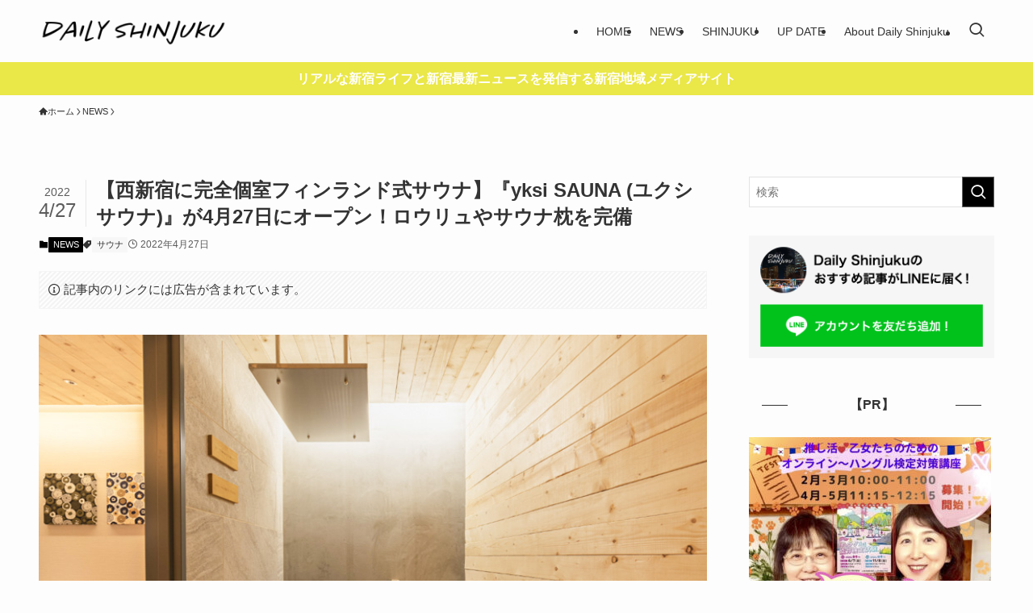

--- FILE ---
content_type: text/html; charset=utf-8
request_url: https://www.google.com/recaptcha/api2/aframe
body_size: 269
content:
<!DOCTYPE HTML><html><head><meta http-equiv="content-type" content="text/html; charset=UTF-8"></head><body><script nonce="O5sHV-QIx6zD9el-RqW6Ng">/** Anti-fraud and anti-abuse applications only. See google.com/recaptcha */ try{var clients={'sodar':'https://pagead2.googlesyndication.com/pagead/sodar?'};window.addEventListener("message",function(a){try{if(a.source===window.parent){var b=JSON.parse(a.data);var c=clients[b['id']];if(c){var d=document.createElement('img');d.src=c+b['params']+'&rc='+(localStorage.getItem("rc::a")?sessionStorage.getItem("rc::b"):"");window.document.body.appendChild(d);sessionStorage.setItem("rc::e",parseInt(sessionStorage.getItem("rc::e")||0)+1);localStorage.setItem("rc::h",'1769593742716');}}}catch(b){}});window.parent.postMessage("_grecaptcha_ready", "*");}catch(b){}</script></body></html>

--- FILE ---
content_type: application/javascript; charset=utf-8;
request_url: https://dalc.valuecommerce.com/app3?p=885798784&_s=https%3A%2F%2Fdaily-shinjuku.tokyo%2F2022%2F04%2F27%2Fyksi-sauna%2F&_b=aXnbjQAJ3dkSdpkcCooAHwqKCJQe5Q&vf=iVBORw0KGgoAAAANSUhEUgAAAAMAAAADCAYAAABWKLW%2FAAAAMElEQVQYV2NkFGP4n5F8m0G9XY%2BBcVKx0P8nalwMUz4%2BZWDM5er6P%2B8ZD0OfQBYDAAV7DcjWeUBCAAAAAElFTkSuQmCC
body_size: 1026
content:
vc_linkswitch_callback({"t":"6979db90","r":"aXnbkAAMEgISdpkcCooERAqKC5bOUg","ub":"aXnbkAAJknMSdpkcCooBbQqKC%2FCWmQ%3D%3D","vcid":"5F93CLH1DoJVHMrpbchj1SJcMiYeD_odID4LAxcGA7bNwgJFJ_UCrv2dKaGP0iXKGzmdRT3wMXQ","vcpub":"0.791042","shopping.yahoo.co.jp":{"a":"2695956","m":"2201292","g":"76b6e0b88c"},"dep.tc":{"a":"2756206","m":"3283001","g":"4d73f5b88c"},"hands.net":{"a":"2505928","m":"2288842","g":"e74f81ab8c"},"shop.keionet.com":{"a":"2756206","m":"3283001","g":"4d73f5b88c"},"approach.yahoo.co.jp":{"a":"2695956","m":"2201292","g":"76b6e0b88c"},"paypaystep.yahoo.co.jp":{"a":"2695956","m":"2201292","g":"76b6e0b88c"},"eeo.today":{"a":"2892479","m":"3669088","g":"cbd937928c"},"kinokuniya.co.jp":{"a":"2118836","m":"2195689","g":"b0edb3a58c"},"tabelog.com":{"a":"2797472","m":"3366797","g":"c3e1bf438c"},"l":4,"paypaymall.yahoo.co.jp":{"a":"2695956","m":"2201292","g":"76b6e0b88c"},"p":885798784,"s":3457346,"beauty.hotpepper.jp":{"a":"2760766","m":"2371481","g":"b12b9f5b8c"},"mini-shopping.yahoo.co.jp":{"a":"2695956","m":"2201292","g":"76b6e0b88c"},"shopping.geocities.jp":{"a":"2695956","m":"2201292","g":"76b6e0b88c"}})

--- FILE ---
content_type: application/javascript; charset=utf-8;
request_url: https://dalc.valuecommerce.com/app3?p=885798784&_s=https%3A%2F%2Fdaily-shinjuku.tokyo%2F2022%2F04%2F27%2Fyksi-sauna%2F&vf=iVBORw0KGgoAAAANSUhEUgAAAAMAAAADCAYAAABWKLW%2FAAAAMklEQVQYVwEnANj%2FAQEWAP9oY9sAI4ctAAHJqxL%2Fre4KAJTx5QABbQqK%2F57mlAC3EOIAH2cP7DbqV%2FUAAAAASUVORK5CYII%3D
body_size: 1165
content:
vc_linkswitch_callback({"t":"6979db8d","r":"aXnbjQAJ3dkSdpkcCooAHwqKCJQe5Q","ub":"aXnbjAAIyasSdpkcCooBbQqKC%2FAewg%3D%3D","vcid":"ezbkLgbLfscfKFvF0RE67i9jvGPl0qN5A82SDbnaF9Sx6lMg7Se5zAMO_BaPikjjLYyMjflWbSw","vcpub":"0.646617","tabelog.com":{"a":"2797472","m":"3366797","g":"c7a6d07e8c"},"l":4,"paypaymall.yahoo.co.jp":{"a":"2695956","m":"2201292","g":"c35a14828c"},"p":885798784,"s":3457346,"beauty.hotpepper.jp":{"a":"2760766","m":"2371481","g":"66120f088c"},"mini-shopping.yahoo.co.jp":{"a":"2695956","m":"2201292","g":"c35a14828c"},"shopping.geocities.jp":{"a":"2695956","m":"2201292","g":"c35a14828c"},"shopping.yahoo.co.jp":{"a":"2695956","m":"2201292","g":"c35a14828c"},"dep.tc":{"a":"2756206","m":"3283001","g":"6e4c105c8c"},"hands.net":{"a":"2505928","m":"2288842","g":"0e699b5a8c"},"shop.keionet.com":{"a":"2756206","m":"3283001","g":"6e4c105c8c"},"approach.yahoo.co.jp":{"a":"2695956","m":"2201292","g":"c35a14828c"},"paypaystep.yahoo.co.jp":{"a":"2695956","m":"2201292","g":"c35a14828c"},"eeo.today":{"a":"2892479","m":"3669088","g":"a6b27fd68c"},"kinokuniya.co.jp":{"a":"2118836","m":"2195689","g":"fc6b36cc8c"}})